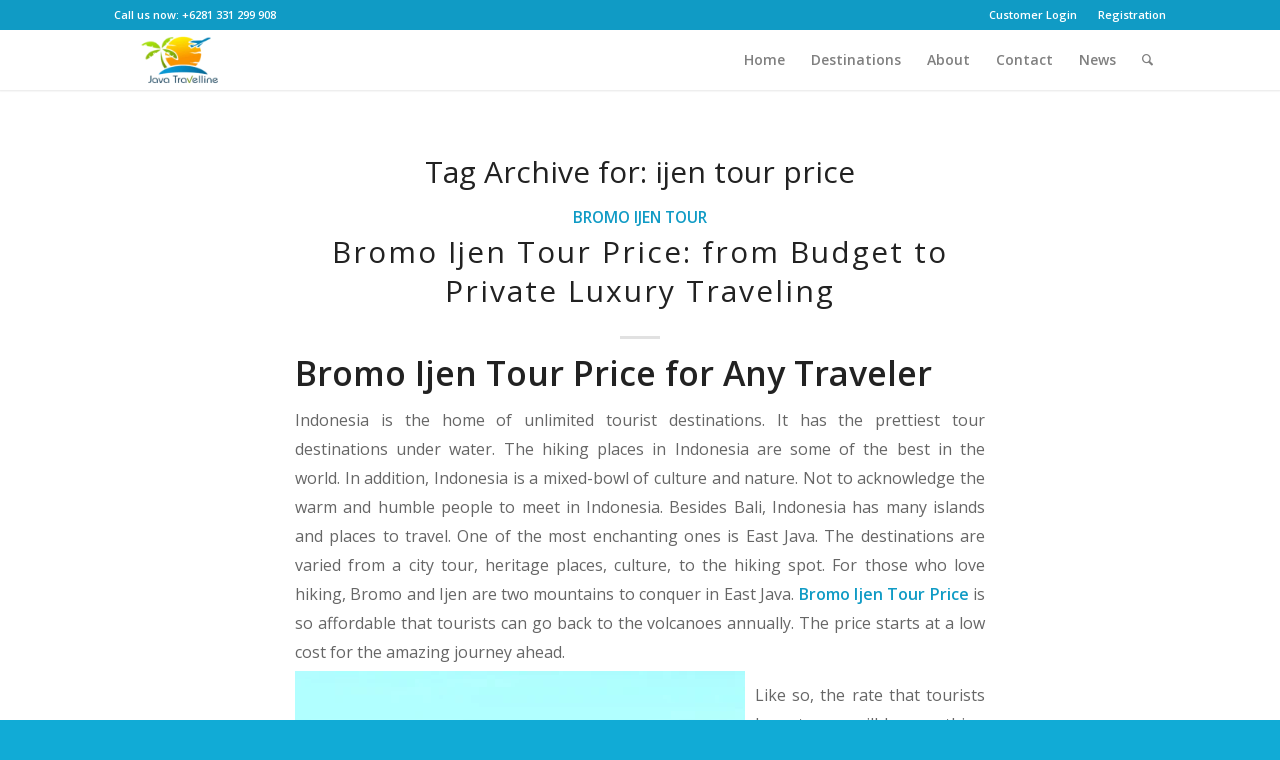

--- FILE ---
content_type: text/html; charset=UTF-8
request_url: https://www.bromotourpackages.net/tag/ijen-tour-price/
body_size: 15814
content:
<!DOCTYPE html><html lang="en-US" prefix="og: https://ogp.me/ns#" class="html_stretched responsive av-preloader-disabled  html_header_top html_logo_left html_main_nav_header html_menu_right html_custom html_header_sticky html_header_shrinking_disabled html_header_topbar_active html_mobile_menu_tablet html_header_searchicon html_content_align_center html_header_unstick_top html_header_stretch_disabled html_minimal_header html_minimal_header_shadow html_elegant-blog html_av-submenu-hidden html_av-submenu-display-click html_av-overlay-full html_av-submenu-clone html_entry_id_757 av-cookies-no-cookie-consent av-no-preview av-default-lightbox html_text_menu_active av-mobile-menu-switch-default"><head><meta charset="UTF-8" /><meta name="robots" content="noindex, follow" /><meta name="viewport" content="width=device-width, initial-scale=1"><style type="text/css">@font-face{font-family:'star';src:url(/wp-content/plugins/woocommerce/assets/fonts/star.eot);src:url('/wp-content/plugins/woocommerce/assets/fonts/star.eot?#iefix') format('embedded-opentype'),url(/wp-content/plugins/woocommerce/assets/fonts/star.woff) format('woff'),url(/wp-content/plugins/woocommerce/assets/fonts/star.ttf) format('truetype'),url('/wp-content/plugins/woocommerce/assets/fonts/star.svg#star') format('svg');font-weight:400;font-style:normal}@font-face{font-family:'WooCommerce';src:url(/wp-content/plugins/woocommerce/assets/fonts/WooCommerce.eot);src:url('/wp-content/plugins/woocommerce/assets/fonts/WooCommerce.eot?#iefix') format('embedded-opentype'),url(/wp-content/plugins/woocommerce/assets/fonts/WooCommerce.woff) format('woff'),url(/wp-content/plugins/woocommerce/assets/fonts/WooCommerce.ttf) format('truetype'),url('/wp-content/plugins/woocommerce/assets/fonts/WooCommerce.svg#WooCommerce') format('svg');font-weight:400;font-style:normal}</style><title>ijen tour price Archives - Bromo Tour</title><meta name="robots" content="follow, index, max-snippet:-1, max-video-preview:-1, max-image-preview:large"/><link rel="canonical" href="https://www.bromotourpackages.net/tag/ijen-tour-price/" /><meta property="og:locale" content="en_US" /><meta property="og:type" content="article" /><meta property="og:title" content="ijen tour price Archives - Bromo Tour" /><meta property="og:url" content="https://www.bromotourpackages.net/tag/ijen-tour-price/" /><meta property="og:site_name" content="Indonesia Tour Packages" /><meta name="twitter:card" content="summary_large_image" /><meta name="twitter:title" content="ijen tour price Archives - Bromo Tour" /> <script type="application/ld+json" class="rank-math-schema">{"@context":"https://schema.org","@graph":[{"@type":"Organization","@id":"https://www.bromotourpackages.net/#organization","name":"Indonesia Tour Packages","url":"https://www.bromotourpackages.net","logo":{"@type":"ImageObject","@id":"https://www.bromotourpackages.net/#logo","url":"https://www.bromotourpackages.net/wp-content/uploads/2023/05/logo-javatravelline-Indonesia-Tour-Packages.png","contentUrl":"https://www.bromotourpackages.net/wp-content/uploads/2023/05/logo-javatravelline-Indonesia-Tour-Packages.png","caption":"Indonesia Tour Packages","inLanguage":"en-US","width":"340","height":"156"}},{"@type":"WebSite","@id":"https://www.bromotourpackages.net/#website","url":"https://www.bromotourpackages.net","name":"Indonesia Tour Packages","alternateName":"bromotourpackages.net","publisher":{"@id":"https://www.bromotourpackages.net/#organization"},"inLanguage":"en-US"},{"@type":"CollectionPage","@id":"https://www.bromotourpackages.net/tag/ijen-tour-price/#webpage","url":"https://www.bromotourpackages.net/tag/ijen-tour-price/","name":"ijen tour price Archives - Bromo Tour","isPartOf":{"@id":"https://www.bromotourpackages.net/#website"},"inLanguage":"en-US"}]}</script> <link rel='dns-prefetch' href='//www.googletagmanager.com' /><link rel="alternate" type="application/rss+xml" title="Bromo Tour &raquo; Feed" href="https://www.bromotourpackages.net/feed/" /><link rel="alternate" type="application/rss+xml" title="Bromo Tour &raquo; Comments Feed" href="https://www.bromotourpackages.net/comments/feed/" /><link rel="alternate" type="application/rss+xml" title="Bromo Tour &raquo; ijen tour price Tag Feed" href="https://www.bromotourpackages.net/tag/ijen-tour-price/feed/" /> <script data-optimized="1" type='text/javascript'>(function(){var html=document.getElementsByTagName('html')[0];var cookie_check=html.className.indexOf('av-cookies-needs-opt-in')>=0||html.className.indexOf('av-cookies-can-opt-out')>=0;var allow_continue=!0;var silent_accept_cookie=html.className.indexOf('av-cookies-user-silent-accept')>=0;if(cookie_check&&!silent_accept_cookie){if(!document.cookie.match(/aviaCookieConsent/)||html.className.indexOf('av-cookies-session-refused')>=0){allow_continue=!1}else{if(!document.cookie.match(/aviaPrivacyRefuseCookiesHideBar/)){allow_continue=!1}else if(!document.cookie.match(/aviaPrivacyEssentialCookiesEnabled/)){allow_continue=!1}else if(document.cookie.match(/aviaPrivacyGoogleWebfontsDisabled/)){allow_continue=!1}}}
if(allow_continue){var f=document.createElement('link');f.type='text/css';f.rel='stylesheet';f.href='https://fonts.googleapis.com/css?family=Open+Sans:400,600%7CFinger+Paint&display=auto';f.id='avia-google-webfont';document.getElementsByTagName('head')[0].appendChild(f)}})()</script> <style id='wp-img-auto-sizes-contain-inline-css' type='text/css'>img:is([sizes=auto i],[sizes^="auto," i]){contain-intrinsic-size:3000px 1500px}</style><style id='wp-emoji-styles-inline-css' type='text/css'>img.wp-smiley,img.emoji{display:inline!important;border:none!important;box-shadow:none!important;height:1em!important;width:1em!important;margin:0 0.07em!important;vertical-align:-0.1em!important;background:none!important;padding:0!important}</style><link data-optimized="1" rel='stylesheet' id='wp-block-library-css' href='/wp-content/litespeed/css/8bf049c3d1221c494f0544670e15a6c6.css?ver=ca098' type='text/css' media='all' /><link data-optimized="1" rel='stylesheet' id='wc-blocks-style-css' href='/wp-content/litespeed/css/d5f8b998090040d3802bcda868389839.css?ver=97bbb' type='text/css' media='all' /><style id='global-styles-inline-css' type='text/css'>:root{--wp--preset--aspect-ratio--square:1;--wp--preset--aspect-ratio--4-3:4/3;--wp--preset--aspect-ratio--3-4:3/4;--wp--preset--aspect-ratio--3-2:3/2;--wp--preset--aspect-ratio--2-3:2/3;--wp--preset--aspect-ratio--16-9:16/9;--wp--preset--aspect-ratio--9-16:9/16;--wp--preset--color--black:#000000;--wp--preset--color--cyan-bluish-gray:#abb8c3;--wp--preset--color--white:#ffffff;--wp--preset--color--pale-pink:#f78da7;--wp--preset--color--vivid-red:#cf2e2e;--wp--preset--color--luminous-vivid-orange:#ff6900;--wp--preset--color--luminous-vivid-amber:#fcb900;--wp--preset--color--light-green-cyan:#7bdcb5;--wp--preset--color--vivid-green-cyan:#00d084;--wp--preset--color--pale-cyan-blue:#8ed1fc;--wp--preset--color--vivid-cyan-blue:#0693e3;--wp--preset--color--vivid-purple:#9b51e0;--wp--preset--color--metallic-red:#b02b2c;--wp--preset--color--maximum-yellow-red:#edae44;--wp--preset--color--yellow-sun:#eeee22;--wp--preset--color--palm-leaf:#83a846;--wp--preset--color--aero:#7bb0e7;--wp--preset--color--old-lavender:#745f7e;--wp--preset--color--steel-teal:#5f8789;--wp--preset--color--raspberry-pink:#d65799;--wp--preset--color--medium-turquoise:#4ecac2;--wp--preset--gradient--vivid-cyan-blue-to-vivid-purple:linear-gradient(135deg,rgb(6,147,227) 0%,rgb(155,81,224) 100%);--wp--preset--gradient--light-green-cyan-to-vivid-green-cyan:linear-gradient(135deg,rgb(122,220,180) 0%,rgb(0,208,130) 100%);--wp--preset--gradient--luminous-vivid-amber-to-luminous-vivid-orange:linear-gradient(135deg,rgb(252,185,0) 0%,rgb(255,105,0) 100%);--wp--preset--gradient--luminous-vivid-orange-to-vivid-red:linear-gradient(135deg,rgb(255,105,0) 0%,rgb(207,46,46) 100%);--wp--preset--gradient--very-light-gray-to-cyan-bluish-gray:linear-gradient(135deg,rgb(238,238,238) 0%,rgb(169,184,195) 100%);--wp--preset--gradient--cool-to-warm-spectrum:linear-gradient(135deg,rgb(74,234,220) 0%,rgb(151,120,209) 20%,rgb(207,42,186) 40%,rgb(238,44,130) 60%,rgb(251,105,98) 80%,rgb(254,248,76) 100%);--wp--preset--gradient--blush-light-purple:linear-gradient(135deg,rgb(255,206,236) 0%,rgb(152,150,240) 100%);--wp--preset--gradient--blush-bordeaux:linear-gradient(135deg,rgb(254,205,165) 0%,rgb(254,45,45) 50%,rgb(107,0,62) 100%);--wp--preset--gradient--luminous-dusk:linear-gradient(135deg,rgb(255,203,112) 0%,rgb(199,81,192) 50%,rgb(65,88,208) 100%);--wp--preset--gradient--pale-ocean:linear-gradient(135deg,rgb(255,245,203) 0%,rgb(182,227,212) 50%,rgb(51,167,181) 100%);--wp--preset--gradient--electric-grass:linear-gradient(135deg,rgb(202,248,128) 0%,rgb(113,206,126) 100%);--wp--preset--gradient--midnight:linear-gradient(135deg,rgb(2,3,129) 0%,rgb(40,116,252) 100%);--wp--preset--font-size--small:1rem;--wp--preset--font-size--medium:1.125rem;--wp--preset--font-size--large:1.75rem;--wp--preset--font-size--x-large:clamp(1.75rem, 3vw, 2.25rem);--wp--preset--spacing--20:0.44rem;--wp--preset--spacing--30:0.67rem;--wp--preset--spacing--40:1rem;--wp--preset--spacing--50:1.5rem;--wp--preset--spacing--60:2.25rem;--wp--preset--spacing--70:3.38rem;--wp--preset--spacing--80:5.06rem;--wp--preset--shadow--natural:6px 6px 9px rgba(0, 0, 0, 0.2);--wp--preset--shadow--deep:12px 12px 50px rgba(0, 0, 0, 0.4);--wp--preset--shadow--sharp:6px 6px 0px rgba(0, 0, 0, 0.2);--wp--preset--shadow--outlined:6px 6px 0px -3px rgb(255, 255, 255), 6px 6px rgb(0, 0, 0);--wp--preset--shadow--crisp:6px 6px 0px rgb(0, 0, 0)}:root{--wp--style--global--content-size:800px;--wp--style--global--wide-size:1130px}:where(body){margin:0}.wp-site-blocks>.alignleft{float:left;margin-right:2em}.wp-site-blocks>.alignright{float:right;margin-left:2em}.wp-site-blocks>.aligncenter{justify-content:center;margin-left:auto;margin-right:auto}:where(.is-layout-flex){gap:.5em}:where(.is-layout-grid){gap:.5em}.is-layout-flow>.alignleft{float:left;margin-inline-start:0;margin-inline-end:2em}.is-layout-flow>.alignright{float:right;margin-inline-start:2em;margin-inline-end:0}.is-layout-flow>.aligncenter{margin-left:auto!important;margin-right:auto!important}.is-layout-constrained>.alignleft{float:left;margin-inline-start:0;margin-inline-end:2em}.is-layout-constrained>.alignright{float:right;margin-inline-start:2em;margin-inline-end:0}.is-layout-constrained>.aligncenter{margin-left:auto!important;margin-right:auto!important}.is-layout-constrained>:where(:not(.alignleft):not(.alignright):not(.alignfull)){max-width:var(--wp--style--global--content-size);margin-left:auto!important;margin-right:auto!important}.is-layout-constrained>.alignwide{max-width:var(--wp--style--global--wide-size)}body .is-layout-flex{display:flex}.is-layout-flex{flex-wrap:wrap;align-items:center}.is-layout-flex>:is(*,div){margin:0}body .is-layout-grid{display:grid}.is-layout-grid>:is(*,div){margin:0}body{padding-top:0;padding-right:0;padding-bottom:0;padding-left:0}a:where(:not(.wp-element-button)){text-decoration:underline}:root :where(.wp-element-button,.wp-block-button__link){background-color:#32373c;border-width:0;color:#fff;font-family:inherit;font-size:inherit;font-style:inherit;font-weight:inherit;letter-spacing:inherit;line-height:inherit;padding-top:calc(0.667em + 2px);padding-right:calc(1.333em + 2px);padding-bottom:calc(0.667em + 2px);padding-left:calc(1.333em + 2px);text-decoration:none;text-transform:inherit}.has-black-color{color:var(--wp--preset--color--black)!important}.has-cyan-bluish-gray-color{color:var(--wp--preset--color--cyan-bluish-gray)!important}.has-white-color{color:var(--wp--preset--color--white)!important}.has-pale-pink-color{color:var(--wp--preset--color--pale-pink)!important}.has-vivid-red-color{color:var(--wp--preset--color--vivid-red)!important}.has-luminous-vivid-orange-color{color:var(--wp--preset--color--luminous-vivid-orange)!important}.has-luminous-vivid-amber-color{color:var(--wp--preset--color--luminous-vivid-amber)!important}.has-light-green-cyan-color{color:var(--wp--preset--color--light-green-cyan)!important}.has-vivid-green-cyan-color{color:var(--wp--preset--color--vivid-green-cyan)!important}.has-pale-cyan-blue-color{color:var(--wp--preset--color--pale-cyan-blue)!important}.has-vivid-cyan-blue-color{color:var(--wp--preset--color--vivid-cyan-blue)!important}.has-vivid-purple-color{color:var(--wp--preset--color--vivid-purple)!important}.has-metallic-red-color{color:var(--wp--preset--color--metallic-red)!important}.has-maximum-yellow-red-color{color:var(--wp--preset--color--maximum-yellow-red)!important}.has-yellow-sun-color{color:var(--wp--preset--color--yellow-sun)!important}.has-palm-leaf-color{color:var(--wp--preset--color--palm-leaf)!important}.has-aero-color{color:var(--wp--preset--color--aero)!important}.has-old-lavender-color{color:var(--wp--preset--color--old-lavender)!important}.has-steel-teal-color{color:var(--wp--preset--color--steel-teal)!important}.has-raspberry-pink-color{color:var(--wp--preset--color--raspberry-pink)!important}.has-medium-turquoise-color{color:var(--wp--preset--color--medium-turquoise)!important}.has-black-background-color{background-color:var(--wp--preset--color--black)!important}.has-cyan-bluish-gray-background-color{background-color:var(--wp--preset--color--cyan-bluish-gray)!important}.has-white-background-color{background-color:var(--wp--preset--color--white)!important}.has-pale-pink-background-color{background-color:var(--wp--preset--color--pale-pink)!important}.has-vivid-red-background-color{background-color:var(--wp--preset--color--vivid-red)!important}.has-luminous-vivid-orange-background-color{background-color:var(--wp--preset--color--luminous-vivid-orange)!important}.has-luminous-vivid-amber-background-color{background-color:var(--wp--preset--color--luminous-vivid-amber)!important}.has-light-green-cyan-background-color{background-color:var(--wp--preset--color--light-green-cyan)!important}.has-vivid-green-cyan-background-color{background-color:var(--wp--preset--color--vivid-green-cyan)!important}.has-pale-cyan-blue-background-color{background-color:var(--wp--preset--color--pale-cyan-blue)!important}.has-vivid-cyan-blue-background-color{background-color:var(--wp--preset--color--vivid-cyan-blue)!important}.has-vivid-purple-background-color{background-color:var(--wp--preset--color--vivid-purple)!important}.has-metallic-red-background-color{background-color:var(--wp--preset--color--metallic-red)!important}.has-maximum-yellow-red-background-color{background-color:var(--wp--preset--color--maximum-yellow-red)!important}.has-yellow-sun-background-color{background-color:var(--wp--preset--color--yellow-sun)!important}.has-palm-leaf-background-color{background-color:var(--wp--preset--color--palm-leaf)!important}.has-aero-background-color{background-color:var(--wp--preset--color--aero)!important}.has-old-lavender-background-color{background-color:var(--wp--preset--color--old-lavender)!important}.has-steel-teal-background-color{background-color:var(--wp--preset--color--steel-teal)!important}.has-raspberry-pink-background-color{background-color:var(--wp--preset--color--raspberry-pink)!important}.has-medium-turquoise-background-color{background-color:var(--wp--preset--color--medium-turquoise)!important}.has-black-border-color{border-color:var(--wp--preset--color--black)!important}.has-cyan-bluish-gray-border-color{border-color:var(--wp--preset--color--cyan-bluish-gray)!important}.has-white-border-color{border-color:var(--wp--preset--color--white)!important}.has-pale-pink-border-color{border-color:var(--wp--preset--color--pale-pink)!important}.has-vivid-red-border-color{border-color:var(--wp--preset--color--vivid-red)!important}.has-luminous-vivid-orange-border-color{border-color:var(--wp--preset--color--luminous-vivid-orange)!important}.has-luminous-vivid-amber-border-color{border-color:var(--wp--preset--color--luminous-vivid-amber)!important}.has-light-green-cyan-border-color{border-color:var(--wp--preset--color--light-green-cyan)!important}.has-vivid-green-cyan-border-color{border-color:var(--wp--preset--color--vivid-green-cyan)!important}.has-pale-cyan-blue-border-color{border-color:var(--wp--preset--color--pale-cyan-blue)!important}.has-vivid-cyan-blue-border-color{border-color:var(--wp--preset--color--vivid-cyan-blue)!important}.has-vivid-purple-border-color{border-color:var(--wp--preset--color--vivid-purple)!important}.has-metallic-red-border-color{border-color:var(--wp--preset--color--metallic-red)!important}.has-maximum-yellow-red-border-color{border-color:var(--wp--preset--color--maximum-yellow-red)!important}.has-yellow-sun-border-color{border-color:var(--wp--preset--color--yellow-sun)!important}.has-palm-leaf-border-color{border-color:var(--wp--preset--color--palm-leaf)!important}.has-aero-border-color{border-color:var(--wp--preset--color--aero)!important}.has-old-lavender-border-color{border-color:var(--wp--preset--color--old-lavender)!important}.has-steel-teal-border-color{border-color:var(--wp--preset--color--steel-teal)!important}.has-raspberry-pink-border-color{border-color:var(--wp--preset--color--raspberry-pink)!important}.has-medium-turquoise-border-color{border-color:var(--wp--preset--color--medium-turquoise)!important}.has-vivid-cyan-blue-to-vivid-purple-gradient-background{background:var(--wp--preset--gradient--vivid-cyan-blue-to-vivid-purple)!important}.has-light-green-cyan-to-vivid-green-cyan-gradient-background{background:var(--wp--preset--gradient--light-green-cyan-to-vivid-green-cyan)!important}.has-luminous-vivid-amber-to-luminous-vivid-orange-gradient-background{background:var(--wp--preset--gradient--luminous-vivid-amber-to-luminous-vivid-orange)!important}.has-luminous-vivid-orange-to-vivid-red-gradient-background{background:var(--wp--preset--gradient--luminous-vivid-orange-to-vivid-red)!important}.has-very-light-gray-to-cyan-bluish-gray-gradient-background{background:var(--wp--preset--gradient--very-light-gray-to-cyan-bluish-gray)!important}.has-cool-to-warm-spectrum-gradient-background{background:var(--wp--preset--gradient--cool-to-warm-spectrum)!important}.has-blush-light-purple-gradient-background{background:var(--wp--preset--gradient--blush-light-purple)!important}.has-blush-bordeaux-gradient-background{background:var(--wp--preset--gradient--blush-bordeaux)!important}.has-luminous-dusk-gradient-background{background:var(--wp--preset--gradient--luminous-dusk)!important}.has-pale-ocean-gradient-background{background:var(--wp--preset--gradient--pale-ocean)!important}.has-electric-grass-gradient-background{background:var(--wp--preset--gradient--electric-grass)!important}.has-midnight-gradient-background{background:var(--wp--preset--gradient--midnight)!important}.has-small-font-size{font-size:var(--wp--preset--font-size--small)!important}.has-medium-font-size{font-size:var(--wp--preset--font-size--medium)!important}.has-large-font-size{font-size:var(--wp--preset--font-size--large)!important}.has-x-large-font-size{font-size:var(--wp--preset--font-size--x-large)!important}</style><style id='woocommerce-inline-inline-css' type='text/css'>.woocommerce form .form-row .required{visibility:visible}</style><link data-optimized="1" rel='stylesheet' id='avia-merged-styles-css' href='/wp-content/litespeed/css/34ffb19bf9152a1062a734ed1521d9a8.css?ver=1d9a8' type='text/css' media='all' /> <script type="text/javascript" src="/wp-includes/js/jquery/jquery.min.js?ver=3.7.1" id="jquery-core-js"></script> <script data-optimized="1" type="text/javascript" src="/wp-content/litespeed/js/c7029a663ffb1e914da3f9d40baa6694.js?ver=8f3f5" id="jquery-migrate-js"></script> <script data-optimized="1" type="text/javascript" src="/wp-content/litespeed/js/b3135d4f494f9f1dbd7c5f6cd7fd2f09.js?ver=e58e2" id="wc-jquery-blockui-js" defer="defer" data-wp-strategy="defer"></script> <script data-optimized="1" type="text/javascript" id="wc-add-to-cart-js-extra">var wc_add_to_cart_params={"ajax_url":"/wp-admin/admin-ajax.php","wc_ajax_url":"/?wc-ajax=%%endpoint%%","i18n_view_cart":"View cart","cart_url":"https://www.bromotourpackages.net/cart/","is_cart":"","cart_redirect_after_add":"no"}</script> <script data-optimized="1" type="text/javascript" src="/wp-content/litespeed/js/debe2d2c08f8ed2c8db3df4a66a2eafa.js?ver=b47ba" id="wc-add-to-cart-js" defer="defer" data-wp-strategy="defer"></script> <script data-optimized="1" type="text/javascript" src="/wp-content/litespeed/js/17105063b0139eaf5d65da67a155e1bc.js?ver=79608" id="wc-js-cookie-js" defer="defer" data-wp-strategy="defer"></script> <script data-optimized="1" type="text/javascript" id="woocommerce-js-extra">var woocommerce_params={"ajax_url":"/wp-admin/admin-ajax.php","wc_ajax_url":"/?wc-ajax=%%endpoint%%","i18n_password_show":"Show password","i18n_password_hide":"Hide password"}</script> <script data-optimized="1" type="text/javascript" src="/wp-content/litespeed/js/3be1a64978db2325d1af36e5825f5eaf.js?ver=55fb5" id="woocommerce-js" defer="defer" data-wp-strategy="defer"></script> 
 <script type="text/javascript" src="https://www.googletagmanager.com/gtag/js?id=GT-NNZXC3M" id="google_gtagjs-js" async></script> <script type="text/javascript" id="google_gtagjs-js-after">/*  */
window.dataLayer = window.dataLayer || [];function gtag(){dataLayer.push(arguments);}
gtag("set","linker",{"domains":["www.bromotourpackages.net"]});
gtag("js", new Date());
gtag("set", "developer_id.dZTNiMT", true);
gtag("config", "GT-NNZXC3M");
//# sourceURL=google_gtagjs-js-after
/*  */</script> <script data-optimized="1" type="text/javascript" src="/wp-content/litespeed/js/9a85e7184913934d69fe6838be80df92.js?ver=0df92" id="avia-head-scripts-js"></script> <link rel="https://api.w.org/" href="https://www.bromotourpackages.net/wp-json/" /><link rel="alternate" title="JSON" type="application/json" href="https://www.bromotourpackages.net/wp-json/wp/v2/tags/60" /><link rel="EditURI" type="application/rsd+xml" title="RSD" href="https://www.bromotourpackages.net/xmlrpc.php?rsd" /><meta name="generator" content="WordPress 6.9" /><meta name="generator" content="WooCommerce 10.4.3" /><meta name="generator" content="Site Kit by Google 1.167.0" /><script>function expand(param){param.style.display=(param.style.display=="none")?"block":"none"}
function read_toggle(id,more,less){el=document.getElementById("readlink"+id);el.innerHTML=(el.innerHTML==more)?less:more;expand(document.getElementById("read"+id))}</script><link rel="profile" href="http://gmpg.org/xfn/11" /><link rel="alternate" type="application/rss+xml" title="Bromo Tour RSS2 Feed" href="https://www.bromotourpackages.net/feed/" /><link rel="pingback" href="https://www.bromotourpackages.net/xmlrpc.php" /><style type='text/css' media='screen'>#top #header_main>.container,#top #header_main>.container .main_menu .av-main-nav>li>a,#top #header_main #menu-item-shop .cart_dropdown_link{height:60px;line-height:60px}.html_top_nav_header .av-logo-container{height:60px}.html_header_top.html_header_sticky #top #wrap_all #main{padding-top:90px}</style><!--[if lt IE 9]><script src="/wp-content/themes/enfold/js/html5shiv.js"></script><![endif]--><link rel="icon" href="/wp-content/uploads/2023/05/logo-javatravelline-Indonesia-Tour-Packages.png" type="image/png">
<noscript><style>.woocommerce-product-gallery{ opacity: 1 !important; }</style></noscript><style type="text/css">.recentcomments a{display:inline!important;padding:0!important;margin:0!important}</style> <script data-optimized="1" type="text/javascript">'use strict';var avia_is_mobile=!1;if(/Android|webOS|iPhone|iPad|iPod|BlackBerry|IEMobile|Opera Mini/i.test(navigator.userAgent)&&'ontouchstart' in document.documentElement){avia_is_mobile=!0;document.documentElement.className+=' avia_mobile '}else{document.documentElement.className+=' avia_desktop '};document.documentElement.className+=' js_active ';(function(){var e=['-webkit-','-moz-','-ms-',''],n='',o=!1,a=!1;for(var t in e){if(e[t]+'transform' in document.documentElement.style){o=!0;n=e[t]+'transform'};if(e[t]+'perspective' in document.documentElement.style){a=!0}};if(o){document.documentElement.className+=' avia_transform '};if(a){document.documentElement.className+=' avia_transform3d '};if(typeof document.getElementsByClassName=='function'&&typeof document.documentElement.getBoundingClientRect=='function'&&avia_is_mobile==!1){if(n&&window.innerHeight>0){setTimeout(function(){var e=0,o={},a=0,t=document.getElementsByClassName('av-parallax'),i=window.pageYOffset||document.documentElement.scrollTop;for(e=0;e<t.length;e++){t[e].style.top='0px';o=t[e].getBoundingClientRect();a=Math.ceil((window.innerHeight+i-o.top)*0.3);t[e].style[n]='translate(0px, '+a+'px)';t[e].style.top='auto';t[e].className+=' enabled-parallax '}},50)}}})()</script><link rel="icon" href="/wp-content/uploads/2023/05/cropped-pavicon-javatravelline-Indonesia-Tour-Packages-32x32.png" sizes="32x32" /><link rel="icon" href="/wp-content/uploads/2023/05/cropped-pavicon-javatravelline-Indonesia-Tour-Packages-192x192.png" sizes="192x192" /><link rel="apple-touch-icon" href="/wp-content/uploads/2023/05/cropped-pavicon-javatravelline-Indonesia-Tour-Packages-180x180.png" /><meta name="msapplication-TileImage" content="/wp-content/uploads/2023/05/cropped-pavicon-javatravelline-Indonesia-Tour-Packages-270x270.png" /><style type="text/css">*[id^='readlink']{font-weight:700;color:#000;background:#fff;padding:0;border-bottom:1px solid #000;-webkit-box-shadow:none!important;box-shadow:none!important;-webkit-transition:none!important}*[id^='readlink']:hover{font-weight:700;color:#191919;padding:0;border-bottom:1px solid #000}*[id^='readlink']:focus{outline:none;color:#000}</style><style type="text/css">@font-face{font-family:'entypo-fontello';font-weight:400;font-style:normal;font-display:auto;src:url(/wp-content/themes/enfold/config-templatebuilder/avia-template-builder/assets/fonts/entypo-fontello.woff2) format('woff2'),url(/wp-content/themes/enfold/config-templatebuilder/avia-template-builder/assets/fonts/entypo-fontello.woff) format('woff'),url(/wp-content/themes/enfold/config-templatebuilder/avia-template-builder/assets/fonts/entypo-fontello.ttf) format('truetype'),url('/wp-content/themes/enfold/config-templatebuilder/avia-template-builder/assets/fonts/entypo-fontello.svg#entypo-fontello') format('svg'),url(/wp-content/themes/enfold/config-templatebuilder/avia-template-builder/assets/fonts/entypo-fontello.eot),url('/wp-content/themes/enfold/config-templatebuilder/avia-template-builder/assets/fonts/entypo-fontello.eot?#iefix') format('embedded-opentype')}#top .avia-font-entypo-fontello,body .avia-font-entypo-fontello,html body [data-av_iconfont='entypo-fontello']:before{font-family:'entypo-fontello'}</style></head><body id="top" class="archive tag tag-ijen-tour-price tag-60 wp-theme-enfold stretched rtl_columns av-curtain-numeric open_sans  theme-enfold woocommerce-no-js avia-responsive-images-support avia-woocommerce-30" itemscope="itemscope" itemtype="https://schema.org/WebPage" ><div id='wrap_all'><header id='header' class='all_colors header_color light_bg_color  av_header_top av_logo_left av_main_nav_header av_menu_right av_custom av_header_sticky av_header_shrinking_disabled av_header_stretch_disabled av_mobile_menu_tablet av_header_searchicon av_header_unstick_top av_minimal_header av_minimal_header_shadow av_bottom_nav_disabled  av_alternate_logo_active av_header_border_disabled' data-av_shrink_factor='50' role="banner" itemscope="itemscope" itemtype="https://schema.org/WPHeader" ><div id='header_meta' class='container_wrap container_wrap_meta  av_secondary_right av_extra_header_active av_phone_active_left av_entry_id_757'><div class='container'><nav class='sub_menu'  role="navigation" itemscope="itemscope" itemtype="https://schema.org/SiteNavigationElement" ><ul role="menu" class="menu" id="avia2-menu"><li role="menuitem" id="menu-item-4856" class="menu-item menu-item-type-custom menu-item-object-custom menu-item-4856"><a href="#">Customer Login</a></li><li role="menuitem" id="menu-item-4857" class="menu-item menu-item-type-custom menu-item-object-custom menu-item-4857"><a href="#">Registration</a></li></ul></nav><div class='phone-info with_nav'><div>Call us now: <a href="tel:+6281331299908">+6281 331 299 908</a></div></div></div></div><div  id='header_main' class='container_wrap container_wrap_logo'><ul  class = 'menu-item cart_dropdown ' data-success='was added to the cart'><li class="cart_dropdown_first"><a class='cart_dropdown_link' href='https://www.bromotourpackages.net/cart/'><span aria-hidden='true' data-av_icon='' data-av_iconfont='entypo-fontello'></span><span class='av-cart-counter '>0</span><span class="avia_hidden_link_text">Shopping Cart</span></a><div class="dropdown_widget dropdown_widget_cart"><div class="avia-arrow"></div><div class="widget_shopping_cart_content"></div></div></li></ul><div class='container av-logo-container'><div class='inner-container'><span class='logo avia-standard-logo'><a href='https://www.bromotourpackages.net/' class=''><img   src="/wp-content/uploads/2023/05/logo-javatravelline-Indonesia-Tour-Packages.png"  height="100" width="300" alt='Bromo Tour' title='logo javatravelline &#8211; Indonesia Tour Packages' /></a></span><nav class='main_menu' data-selectname='Select a page'  role="navigation" itemscope="itemscope" itemtype="https://schema.org/SiteNavigationElement" ><div class="avia-menu av-main-nav-wrap"><ul role="menu" class="menu av-main-nav" id="avia-menu"><li role="menuitem" id="menu-item-4866" class="menu-item menu-item-type-post_type menu-item-object-page menu-item-home menu-item-top-level menu-item-top-level-1"><a href="https://www.bromotourpackages.net/" itemprop="url" tabindex="0"><span class="avia-bullet"></span><span class="avia-menu-text">Home</span><span class="avia-menu-fx"><span class="avia-arrow-wrap"><span class="avia-arrow"></span></span></span></a></li><li role="menuitem" id="menu-item-4863" class="menu-item menu-item-type-post_type menu-item-object-page menu-item-has-children menu-item-top-level menu-item-top-level-2"><a href="https://www.bromotourpackages.net/destinations/" itemprop="url" tabindex="0"><span class="avia-bullet"></span><span class="avia-menu-text">Destinations</span><span class="avia-menu-fx"><span class="avia-arrow-wrap"><span class="avia-arrow"></span></span></span></a><ul class="sub-menu"><li role="menuitem" id="menu-item-4858" class="menu-item menu-item-type-taxonomy menu-item-object-product_cat"><a href="https://www.bromotourpackages.net/destinations/java/" itemprop="url" tabindex="0"><span class="avia-bullet"></span><span class="avia-menu-text">Java</span></a></li></ul></li><li role="menuitem" id="menu-item-4864" class="menu-item menu-item-type-post_type menu-item-object-page menu-item-top-level menu-item-top-level-3"><a href="https://www.bromotourpackages.net/about-2/" itemprop="url" tabindex="0"><span class="avia-bullet"></span><span class="avia-menu-text">About</span><span class="avia-menu-fx"><span class="avia-arrow-wrap"><span class="avia-arrow"></span></span></span></a></li><li role="menuitem" id="menu-item-4865" class="menu-item menu-item-type-post_type menu-item-object-page menu-item-top-level menu-item-top-level-4"><a href="https://www.bromotourpackages.net/contact/" itemprop="url" tabindex="0"><span class="avia-bullet"></span><span class="avia-menu-text">Contact</span><span class="avia-menu-fx"><span class="avia-arrow-wrap"><span class="avia-arrow"></span></span></span></a></li><li role="menuitem" id="menu-item-4867" class="menu-item menu-item-type-post_type menu-item-object-page menu-item-top-level menu-item-top-level-5"><a href="https://www.bromotourpackages.net/news/" itemprop="url" tabindex="0"><span class="avia-bullet"></span><span class="avia-menu-text">News</span><span class="avia-menu-fx"><span class="avia-arrow-wrap"><span class="avia-arrow"></span></span></span></a></li><li id="menu-item-search" class="noMobile menu-item menu-item-search-dropdown menu-item-avia-special" role="menuitem"><a aria-label="Search" href="?s=" rel="nofollow" data-avia-search-tooltip="&lt;form role=&quot;search&quot; action=&quot;https://www.bromotourpackages.net/&quot; id=&quot;searchform&quot; method=&quot;get&quot; class=&quot;&quot;&gt;
&lt;div&gt;
&lt;input type=&quot;submit&quot; value=&quot;&quot; id=&quot;searchsubmit&quot; class=&quot;button avia-font-entypo-fontello&quot; /&gt;
&lt;input type=&quot;text&quot; id=&quot;s&quot; name=&quot;s&quot; value=&quot;&quot; placeholder=&#039;Search&#039; /&gt;
&lt;/div&gt;
&lt;/form&gt;
" aria-hidden='false' data-av_icon='' data-av_iconfont='entypo-fontello'><span class="avia_hidden_link_text">Search</span></a></li><li class="av-burger-menu-main menu-item-avia-special ">
<a href="#" aria-label="Menu" aria-hidden="false">
<span class="av-hamburger av-hamburger--spin av-js-hamburger">
<span class="av-hamburger-box">
<span class="av-hamburger-inner"></span>
<strong>Menu</strong>
</span>
</span>
<span class="avia_hidden_link_text">Menu</span>
</a></li></ul></div></nav></div></div></div><div class="header_bg"></div></header><div id='main' class='all_colors' data-scroll-offset='60'><div class='container_wrap container_wrap_first main_color fullsize'><div class='container template-blog '><main class='content av-content-full alpha units'  role="main" itemprop="mainContentOfPage" itemscope="itemscope" itemtype="https://schema.org/Blog" ><div class="category-term-description"></div><h3 class='post-title tag-page-post-type-title '>Tag Archive for:  <span>ijen tour price</span></h3><article class="post-entry post-entry-type-standard post-entry-757 post-loop-1 post-parity-odd post-entry-last custom with-slider post-757 post type-post status-publish format-standard has-post-thumbnail hentry category-bromo-ijen-tour tag-bromo tag-bromo-ijen tag-bromo-ijen-transport tag-ijen-bromo-tour-and-travel tag-ijen-tour-price"  itemscope="itemscope" itemtype="https://schema.org/BlogPosting" ><div class="blog-meta"></div><div class='entry-content-wrapper clearfix standard-content'><header class="entry-content-header"><div class="av-heading-wrapper"><span class="blog-categories minor-meta"><a href="https://www.bromotourpackages.net/category/bromo-ijen-tour/" rel="tag">Bromo Ijen Tour</a></span><h2 class='post-title entry-title '  itemprop="headline" ><a href="https://www.bromotourpackages.net/bromo-ijen-tour-price/" rel="bookmark" title="Permanent Link: Bromo Ijen Tour Price: from Budget to Private Luxury Traveling">Bromo Ijen Tour Price: from Budget to Private Luxury Traveling<span class="post-format-icon minor-meta"></span></a></h2></div></header><span class="av-vertical-delimiter"></span><div class="entry-content"  itemprop="text" ><h1><strong>Bromo Ijen Tour Price for Any Traveler</strong></h1><p>Indonesia is the home of unlimited tourist destinations. It has the prettiest tour destinations under water. The hiking places in Indonesia are some of the best in the world. In addition, Indonesia is a mixed-bowl of culture and nature. Not to acknowledge the warm and humble people to meet in Indonesia. Besides Bali, Indonesia has many islands and places to travel. One of the most enchanting ones is East Java. The destinations are varied from a city tour, heritage places, culture, to the hiking spot. For those who love hiking, Bromo and Ijen are two mountains to conquer in East Java. <a href="https://www.bromotourpackages.net/bromo-ijen-tour-price/"><strong>Bromo</strong><strong> Ijen Tour Price</strong></a> is so affordable that tourists can go back to the volcanoes annually. The price starts at a low cost for the amazing journey ahead.<a href="/wp-content/uploads/2017/08/Bromo-Ijen-tour-price.jpeg"><img  loading="lazy" decoding="async" class="alignleft size-full wp-image-3822"  src="/wp-content/uploads/2017/08/Bromo-Ijen-tour-price.jpeg"  alt="Bromo Ijen tour price" width="450" height="300" /></a></p><p>Like so, the rate that tourists have to pay will be a nothing compared to the satisfaction that tourists will enjoy.</p><h3><a href="https://www.bromotourpackages.net/"><strong>Bromo Ijen Tour Package</strong></a></h3><p>Tourists will not regret their tour since it will only two days and one night to visit two amazing volcanoes in East Java, Indonesia. The first adventure is Mt. Bromo hiking tour. It will be so much rewarding to spend the midnight climbing the stairs to the View Point. Waiting for the sunrise in Bromo will be like waiting for the most precise moment in life. The view is priceless. People can share their amazement together with so many people from Indonesia and all over the world. After that, tourists can hop in the 4WD cars and ride it for some minutes to get pleasure in Mt. Bromo caldera. The sea of sand is a wonderful spot to take pictures in. After that, tourists can start the adventure to another volcano, Ijen.</p><p>In Ijen, tourists will see a breathtaking crater. The most beautiful acidic sulfur lake of a volcano is there in Ijen. Besides, the blue fire will give tourists most precise moment to treasure in their journey. Around the Ijen area, coffee and cocoa plantations will also captivate all hearts. The <a href="https://www.experiencetravelgroup.com/blog/2013/06/indonesian-volcanoes-bromo-ijen/" target="_blank" rel="noopener"><strong>Bromo Ijen tour 2018</strong></a> is an adventure that will make people feel home. When too modern technology and too busy lives make people lost in their life, a journey in the natural wonders will make people’s soul home. That very experience is priceless. Like so, the rate that tourists have to pay will be a nothing compared to the satisfaction that tourists will enjoy.</p><h3><strong>Bromo Ijen Tour Price of Transportation</strong></h3><p>By taking an affordable tour from a reliable tour and travel agent, we do not have to worry about the transportation. We can simply leave comfortably since the travel company will handle the transportation for us. The minibus car is chosen from the exclusive series with air conditioner, so tourists will be able to get a proper sleep during the travel. Besides, it is also enjoyable to use a trusted travel agent because the drivers are all experienced. It is essential to select only a qualified driver because the roads on volcano trips can be sometimes difficult to go through.</p><p>However, if solo travelers want to enjoy a comfortable travel, it is possible to go from Bromo to Ijen by bus or train. Nevertheless, it takes time and tiring as well. Yet, the amazing Ijen volcanoes prettiness will pay the hardship off.</p><h3><strong>Mount Bromo Sunrise Tour Price</strong></h3><p>It is a splendid idea to take Bromo Sunrise tour package or midnight tour since the price is the lowest among others. It is more affordable than <a href="https://www.bromotourpackages.net/bromo-ijen-tour-from-surabaya/"><strong>Bromo</strong><strong> Ijen tour price</strong></a>. With that price, tourists can take pleasure in a tour for catching the most beautiful sunrise. In addition, tourists can enjoy horse riding to get closer to the majestic hills on the volcano. Within that low rate, tourists can get to three spots at the same time. They can go to Pananjakan, enjoying Bromo Crater, and go sightseeing in the Sea of Sand. The price is too low for the precious view and experiences that tourist will treasure.</p><p>For those who are eager to spend low budget for a package of a satisfying tour, Bromo Sunrise tour and midnight tour is a superb choice. The tour is offered during high season in August. So, this month is the ideal time to grab the offer. If the holiday span permits, Bromo Ijen tour is also available. Get in touch with <a href="https://www.bromotourpackages.net/mount-bromo-sunrise-tour/"><strong>Java Travelline</strong></a> now and get ready for the amazing journey.</p></div><span class="post-meta-infos"><time class="date-container minor-meta updated"  itemprop="datePublished" datetime="2017-08-16T16:00:46+07:00" >August 16, 2017</time><span class="text-sep">/</span><span class="comment-container minor-meta"><a href="https://www.bromotourpackages.net/bromo-ijen-tour-price/#respond" class="comments-link" >0 Comments</a></span><span class="text-sep">/</span><span class="blog-author minor-meta">by <span class="entry-author-link"  itemprop="author" ><span class="author"><span class="fn"><a href="https://www.bromotourpackages.net/author/hendik/" title="Posts by ADMIN" rel="author">ADMIN</a></span></span></span></span></span><footer class="entry-footer"></footer><div class='post_delimiter'></div></div><div class="post_author_timeline"></div><span class='hidden'>
<span class='av-structured-data'  itemprop="image" itemscope="itemscope" itemtype="https://schema.org/ImageObject" >
<span itemprop='url'>/wp-content/uploads/2017/08/mount-bromo-surabaya-price-e1521086389688.jpg</span>
<span itemprop='height'>506</span>
<span itemprop='width'>900</span>
</span>
<span class='av-structured-data'  itemprop="publisher" itemtype="https://schema.org/Organization" itemscope="itemscope" >
<span itemprop='name'>ADMIN</span>
<span itemprop='logo' itemscope itemtype='https://schema.org/ImageObject'>
<span itemprop='url'>http://www.bromotourpackages.net/wp-content/uploads/2023/05/logo-javatravelline-Indonesia-Tour-Packages.png</span>
</span>
</span><span class='av-structured-data'  itemprop="author" itemscope="itemscope" itemtype="https://schema.org/Person" ><span itemprop='name'>ADMIN</span></span><span class='av-structured-data'  itemprop="datePublished" datetime="2017-08-16T16:00:46+07:00" >2017-08-16 16:00:46</span><span class='av-structured-data'  itemprop="dateModified" itemtype="https://schema.org/dateModified" >2018-09-18 14:12:33</span><span class='av-structured-data'  itemprop="mainEntityOfPage" itemtype="https://schema.org/mainEntityOfPage" ><span itemprop='name'>Bromo Ijen Tour Price: from Budget to Private Luxury Traveling</span></span></span></article><div class='custom'></div></main></div></div><footer class='container_wrap socket_color' id='socket'  role="contentinfo" itemscope="itemscope" itemtype="https://schema.org/WPFooter" ><div class='container'><span class='copyright'>© Copyright - Bromo Tour Packages | <a href="https://www.bromotourpackages.net/">Indonesia Tour Packages</a> </span></div></footer></div></div><a href='#top' title='Scroll to top' id='scroll-top-link' aria-hidden='true' data-av_icon='' data-av_iconfont='entypo-fontello'><span class="avia_hidden_link_text">Scroll to top</span></a><div id="fb-root"></div> <script type="speculationrules">{"prefetch":[{"source":"document","where":{"and":[{"href_matches":"/*"},{"not":{"href_matches":["/wp-*.php","/wp-admin/*","/wp-content/uploads/*","/wp-content/*","/wp-content/plugins/*","/wp-content/themes/enfold/*","/*\\?(.+)"]}},{"not":{"selector_matches":"a[rel~=\"nofollow\"]"}},{"not":{"selector_matches":".no-prefetch, .no-prefetch a"}}]},"eagerness":"conservative"}]}</script> <script data-optimized="1" type='text/javascript'>var avia_framework_globals=avia_framework_globals||{};avia_framework_globals.frameworkUrl='https://www.bromotourpackages.net/wp-content/themes/enfold/framework/';avia_framework_globals.installedAt='https://www.bromotourpackages.net/wp-content/themes/enfold/';avia_framework_globals.ajaxurl='https://www.bromotourpackages.net/wp-admin/admin-ajax.php'</script> <script data-optimized="1" type='text/javascript'>(function(){var c=document.body.className;c=c.replace(/woocommerce-no-js/,'woocommerce-js');document.body.className=c})()</script> <script data-optimized="1" type="text/javascript" src="/wp-content/litespeed/js/c2805784fd9b841dec4afa22ed62815e.js?ver=e435d" id="sourcebuster-js-js"></script> <script data-optimized="1" type="text/javascript" id="wc-order-attribution-js-extra">var wc_order_attribution={"params":{"lifetime":1.0e-5,"session":30,"base64":!1,"ajaxurl":"https://www.bromotourpackages.net/wp-admin/admin-ajax.php","prefix":"wc_order_attribution_","allowTracking":!0},"fields":{"source_type":"current.typ","referrer":"current_add.rf","utm_campaign":"current.cmp","utm_source":"current.src","utm_medium":"current.mdm","utm_content":"current.cnt","utm_id":"current.id","utm_term":"current.trm","utm_source_platform":"current.plt","utm_creative_format":"current.fmt","utm_marketing_tactic":"current.tct","session_entry":"current_add.ep","session_start_time":"current_add.fd","session_pages":"session.pgs","session_count":"udata.vst","user_agent":"udata.uag"}}</script> <script data-optimized="1" type="text/javascript" src="/wp-content/litespeed/js/361b6cae7b201e3a447109f6efa0bb14.js?ver=5cb46" id="wc-order-attribution-js"></script> <script data-optimized="1" type="text/javascript" src="/wp-content/litespeed/js/4ca24ef7d84587d4af568795c3011337.js?ver=11337" id="avia-footer-scripts-js"></script> <script id="wp-emoji-settings" type="application/json">{"baseUrl":"https://s.w.org/images/core/emoji/17.0.2/72x72/","ext":".png","svgUrl":"https://s.w.org/images/core/emoji/17.0.2/svg/","svgExt":".svg","source":{"concatemoji":"/wp-includes/js/wp-emoji-release.min.js?ver=6.9"}}</script> <script type="module">/*  */
/*! This file is auto-generated */
const a=JSON.parse(document.getElementById("wp-emoji-settings").textContent),o=(window._wpemojiSettings=a,"wpEmojiSettingsSupports"),s=["flag","emoji"];function i(e){try{var t={supportTests:e,timestamp:(new Date).valueOf()};sessionStorage.setItem(o,JSON.stringify(t))}catch(e){}}function c(e,t,n){e.clearRect(0,0,e.canvas.width,e.canvas.height),e.fillText(t,0,0);t=new Uint32Array(e.getImageData(0,0,e.canvas.width,e.canvas.height).data);e.clearRect(0,0,e.canvas.width,e.canvas.height),e.fillText(n,0,0);const a=new Uint32Array(e.getImageData(0,0,e.canvas.width,e.canvas.height).data);return t.every((e,t)=>e===a[t])}function p(e,t){e.clearRect(0,0,e.canvas.width,e.canvas.height),e.fillText(t,0,0);var n=e.getImageData(16,16,1,1);for(let e=0;e<n.data.length;e++)if(0!==n.data[e])return!1;return!0}function u(e,t,n,a){switch(t){case"flag":return n(e,"\ud83c\udff3\ufe0f\u200d\u26a7\ufe0f","\ud83c\udff3\ufe0f\u200b\u26a7\ufe0f")?!1:!n(e,"\ud83c\udde8\ud83c\uddf6","\ud83c\udde8\u200b\ud83c\uddf6")&&!n(e,"\ud83c\udff4\udb40\udc67\udb40\udc62\udb40\udc65\udb40\udc6e\udb40\udc67\udb40\udc7f","\ud83c\udff4\u200b\udb40\udc67\u200b\udb40\udc62\u200b\udb40\udc65\u200b\udb40\udc6e\u200b\udb40\udc67\u200b\udb40\udc7f");case"emoji":return!a(e,"\ud83e\u1fac8")}return!1}function f(e,t,n,a){let r;const o=(r="undefined"!=typeof WorkerGlobalScope&&self instanceof WorkerGlobalScope?new OffscreenCanvas(300,150):document.createElement("canvas")).getContext("2d",{willReadFrequently:!0}),s=(o.textBaseline="top",o.font="600 32px Arial",{});return e.forEach(e=>{s[e]=t(o,e,n,a)}),s}function r(e){var t=document.createElement("script");t.src=e,t.defer=!0,document.head.appendChild(t)}a.supports={everything:!0,everythingExceptFlag:!0},new Promise(t=>{let n=function(){try{var e=JSON.parse(sessionStorage.getItem(o));if("object"==typeof e&&"number"==typeof e.timestamp&&(new Date).valueOf()<e.timestamp+604800&&"object"==typeof e.supportTests)return e.supportTests}catch(e){}return null}();if(!n){if("undefined"!=typeof Worker&&"undefined"!=typeof OffscreenCanvas&&"undefined"!=typeof URL&&URL.createObjectURL&&"undefined"!=typeof Blob)try{var e="postMessage("+f.toString()+"("+[JSON.stringify(s),u.toString(),c.toString(),p.toString()].join(",")+"));",a=new Blob([e],{type:"text/javascript"});const r=new Worker(URL.createObjectURL(a),{name:"wpTestEmojiSupports"});return void(r.onmessage=e=>{i(n=e.data),r.terminate(),t(n)})}catch(e){}i(n=f(s,u,c,p))}t(n)}).then(e=>{for(const n in e)a.supports[n]=e[n],a.supports.everything=a.supports.everything&&a.supports[n],"flag"!==n&&(a.supports.everythingExceptFlag=a.supports.everythingExceptFlag&&a.supports[n]);var t;a.supports.everythingExceptFlag=a.supports.everythingExceptFlag&&!a.supports.flag,a.supports.everything||((t=a.source||{}).concatemoji?r(t.concatemoji):t.wpemoji&&t.twemoji&&(r(t.twemoji),r(t.wpemoji)))});
//# sourceURL=https://www.bromotourpackages.net/wp-includes/js/wp-emoji-loader.min.js
/*  */</script> </body></html>
<!-- Page optimized by LiteSpeed Cache @2026-01-23 12:59:44 -->

<!-- Page cached by LiteSpeed Cache 7.6.2 on 2026-01-23 12:59:44 -->